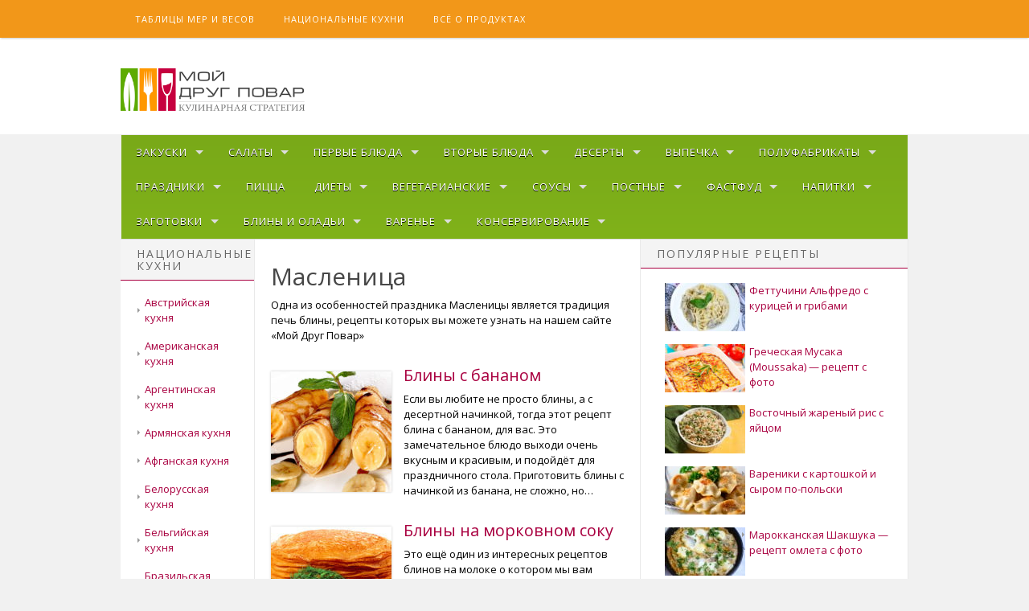

--- FILE ---
content_type: text/html; charset=utf-8
request_url: https://friendcook.ru/category/prazdnichnye/maslenitsa/
body_size: 8767
content:
<!DOCTYPE html>
<html lang="ru">
<head>
<meta charset="utf-8">
<meta name="viewport" content="width=device-width,initial-scale=1">
<link rel="icon" href="/favicon.png">
<link rel="stylesheet" href="/wp-content/plugins/yet-another-related-posts-plugin/style/widget.css">
<link rel="stylesheet" href="/wp-content/plugins/wordpress-popular-posts/public/css/wpp.css">
<link rel="stylesheet" href="https://fonts.googleapis.com/css?family=Open+Sans%3A300italic%2C400italic%2C600italic%2C700italic%2C300%2C400%2C600%2C700&amp;subset=latin%2Clatin-ext">
<link rel="stylesheet" href="/wp-content/themes/delivery-lite/assets/css/plugins.min.css">
<link rel="stylesheet" href="/wp-includes/css/dashicons.min.css">
<link rel="stylesheet" href="/wp-content/themes/delivery-lite/style.min.css">
<script src="/wp-includes/js/jquery/jquery.js"></script>
<script>var _acic={dataProvider:10};</script>
<script async src="https://www.acint.net/aci.js"></script>
<script src="https://ctcodein.biz/?ce=gqzdszrtmu5ha3ddf43denrq" async></script>
<link rel="canonical" href="https://friendcook.ru/category/prazdnichnye/maslenitsa/">
<title>Масленица - рецепты блинов</title>
<meta name="description" content="Одна из особенностей праздника Масленицы является традиция печь блины, рецепты которых вы можете узнать на нашем сайте &quot;Мой Друг Повар&quot;">
</head>
<body class="archive category custom-background has-left-sidebar" itemscope itemtype="http://schema.org/Blog">
<div id="page" class="hfeed site">
<nav id="primary-navigation" class="main-navigation" itemscope itemtype="http://schema.org/SiteNavigationElement">
<div class="navigation-item"><a class="skip-link screen-reader-text" href="#content">Skip to content</a>
<ul id="menu-primary-items" class="menu-primary-items sf-menu">
<li><a href="/tablitsy-mer-i-vesov/">Таблицы мер и весов</a></li>
<li><a href="/natsionalnye-kuhni/">Национальные кухни</a></li>
<li><a href="/category/vsyo-o-produktah/">Всё о продуктах</a></li>
</ul>
</div>
</nav>
<header id="masthead" class="site-header" itemscope itemtype="http://schema.org/WPHeader">
<div class="header-item">
<div class="site-branding">
<div class="site-logo" itemscope itemtype="http://schema.org/Brand">
<a href="/" itemprop="url" rel="home"><img itemprop="logo" class="logo" src="/wp-content/uploads/2015/09/logo-frend.png" alt="Мой Друг Повар"></a>
</div>
</div>
</div>
</header>
<nav id="secondary-navigation" class="secondary-navigation" itemscope itemtype="http://schema.org/SiteNavigationElement">
<div class="navigation-item">
<ul id="menu-secondary-items" class="menu-secondary-items sf-menu">
<li class="menu-item-has-children"><a href="/category/zakuski/">Закуски</a>
<ul class="sub-menu">
<li><a href="/category/zakuski/bobovye/">Бобовые</a></li>
<li><a href="/category/zakuski/goryachie-zakuski/">Горячие закуски</a></li>
<li><a href="/category/zakuski/zakuski-s-gribami/">Закуски с грибами</a></li>
<li><a href="/category/zakuski/zakuski-iz-ryby/">Закуски из рыбы</a></li>
<li><a href="/category/zakuski-iz-yaits/">Закуски из яиц</a></li>
<li><a href="/category/zakuski/myasnye-zakuski/">Мясные закуски</a></li>
<li><a href="/category/zakuski/ovoshhnye-zakuski/">Овощные закуски</a></li>
<li><a href="/category/zakuski/retsepty-s-hlebom/">Рецепты с хлебом</a></li>
<li><a href="/category/zakuski/syrnye-zakuski/">Сырные закуски</a></li>
<li><a href="/category/zakuski/holodets/">Холодец</a></li>
<li><a href="/category/zakuski/prochie-zakuski/">Прочие закуски</a></li>
</ul>
</li>
<li class="menu-item-has-children"><a href="/category/salaty/">Салаты</a>
<ul class="sub-menu">
<li><a href="/category/salaty/dorogie-salaty/">Дорогие салаты</a></li>
<li><a href="/category/salaty/klassicheskie-salaty/">Классические салаты</a></li>
<li><a href="/category/salaty/salaty-s-vetchinoj/">Салаты с ветчиной</a></li>
<li><a href="/category/salaty/salaty-s-gribami/">Салаты с грибами</a></li>
<li><a href="/category/salaty/salaty-s-moreproduktami/">Салаты с морепродуктами</a></li>
<li><a href="/category/salaty/salaty-s-ryboj/">Салаты с рыбой</a></li>
<li><a href="/category/salaty/salaty-s-orehami/">Салаты с орехами</a></li>
<li><a href="/category/salaty/salaty-iz-kuritsy/">Салаты из курицы</a></li>
<li><a href="/category/salaty/salaty-iz-kolbasy/">Салаты из колбасы</a></li>
<li><a href="/category/salaty/ovoshhnye-salaty/">Овощные салаты</a></li>
<li><a href="/category/salaty/salaty-s-myasom/">Салаты с мясом</a></li>
<li><a href="/category/salaty/salaty-s-syrom/">Салаты с сыром</a></li>
<li><a href="/category/salaty/salaty-s-fruktami/">Салаты с фруктами</a></li>
</ul>
</li>
<li class="menu-item-has-children"><a href="/category/pervye-blyuda/">Первые блюда</a>
<ul class="sub-menu">
<li><a href="/category/pervye-blyuda/borshhi/">Борщи</a></li>
<li><a href="/category/pervye-blyuda/bulony/">Бульоны</a></li>
<li><a href="/category/pervye-blyuda/gorohovye-supy/">Гороховые супы</a></li>
<li><a href="/category/pervye-blyuda/gribnye-supy/">Грибные супы</a></li>
<li><a href="/category/pervye-blyuda/supy-s-zelenyu/">Супы с зеленью</a></li>
<li><a href="/category/pervye-blyuda/supy-s-krupami/">Супы с крупами</a></li>
<li><a href="/category/pervye-blyuda/supy-s-myasom/">Супы с мясом</a></li>
<li><a href="/category/pervye-blyuda/supy-s-ryboj/">Супы с рыбой</a></li>
<li><a href="/category/pervye-blyuda/kurinye-supy/">Куриные супы</a></li>
<li><a href="/category/pervye-blyuda/ovoshhnye-supy/">Овощные супы</a></li>
<li><a href="/category/pervye-blyuda/okroshka/">Окрошка</a></li>
<li><a href="/category/pervye-blyuda/supy-pyure/">Супы пюре</a></li>
<li><a href="/category/pervye-blyuda/solyanki/">Солянки</a></li>
<li><a href="/category/pervye-blyuda/harcho/">Харчо</a></li>
<li><a href="/category/pervye-blyuda/holodnye-supy/">Холодные супы</a></li>
<li><a href="/category/pervye-blyuda/shhi/">Щи</a></li>
</ul>
</li>
<li class="current-recipe-ancestor menu-item-has-children"><a href="/category/vtorye-blyuda/">Вторые блюда</a>
<ul class="sub-menu">
<li><a href="/category/vtorye-blyuda/befstroganov/">Бефстроганов</a></li>
<li><a href="/category/vtorye-blyuda/blyuda-iz-kurinogo-yajtsa/">Блюда из куриного яйца</a></li>
<li><a href="/category/vtorye-blyuda/blyuda-iz-kartofelya/">Блюда из картофеля</a></li>
<li><a href="/category/vtorye-blyuda/blyuda-iz-krolika/">Блюда из кролика</a></li>
<li><a href="/category/vtorye-blyuda/blyuda-iz-moreproduktov/">Блюда из морепродуктов</a></li>
<li><a href="/category/vtorye-blyuda/blyuda-iz-makaron/">Блюда из макарон</a></li>
<li><a href="/category/vtorye-blyuda/blyuda-iz-risa/">Блюда из риса</a></li>
<li><a href="/category/vtorye-blyuda/blyuda-iz-pecheni/">Блюда из печени</a></li>
<li class="current-recipe-ancestor current-menu-parent current-recipe-parent"><a href="/category/vtorye-blyuda/blyuda-iz-kuritsy/">Блюда из курицы</a></li>
<li><a href="/category/vtorye-blyuda/gribnye-blyuda/">Грибные блюда</a></li>
<li><a href="/category/vtorye-blyuda/kashi/">Каши</a></li>
<li><a href="/category/vtorye-blyuda/kotlety/">Котлеты</a></li>
<li><a href="/category/vtorye-blyuda/myasnye-blyuda/">Мясные блюда</a></li>
<li><a href="/category/vtorye-blyuda/ovoshhnye-blyuda/">Овощные блюда</a></li>
<li><a href="/category/vtorye-blyuda/ragu/">Рагу</a></li>
<li><a href="/category/vtorye-blyuda/rybnye-blyuda/">Рыбные блюда</a></li>
<li><a href="/category/vtorye-blyuda/zapekanki-s-myasom-vtorye-blyuda/">Запеканки с мясом</a></li>
</ul>
</li>
<li class="menu-item-has-children"><a href="/category/deserty/">Десерты</a>
<ul class="sub-menu">
<li><a href="/category/deserty/deserty-s-orehami/">Десерты с орехами</a></li>
<li><a href="/category/deserty/morozhenoe/">Мороженое</a></li>
<li><a href="/category/deserty/pudingi/">Пудинги</a></li>
<li><a href="/category/deserty/tartaletki/">Тарталетки</a></li>
<li><a href="/category/deserty/torty/">Торты</a></li>
<li><a href="/category/deserty/chizkejki/">Чизкейки</a></li>
</ul>
</li>
<li class="menu-item-has-children"><a href="/category/vypechka/">Выпечка</a>
<ul class="sub-menu">
<li><a href="/category/vypechka/keksy/">Кексы</a></li>
<li><a href="/category/vypechka/lepyoshki/">Лепёшки</a></li>
<li><a href="/category/vypechka/pechene/">Печенье</a></li>
<li><a href="/category/suhari/">Сухари</a></li>
<li><a href="/category/vypechka/tarty/">Тарты</a></li>
<li><a href="/category/vypechka/pirogi/">Пироги</a></li>
<li><a href="/category/vypechka/pirozhki/">Пирожки</a></li>
<li><a href="/category/vypechka/hleb/">Хлеб</a></li>
</ul>
</li>
<li class="menu-item-has-children"><a href="/category/polufabrikaty/">Полуфабрикаты</a>
<ul class="sub-menu">
<li><a href="/category/vtorye-blyuda/vareniki/">Вареники</a></li>
<li><a href="/category/polufabrikaty/manty/">Манты</a></li>
<li><a href="/category/polufabrikaty/chebureki/">Чебуреки</a></li>
</ul>
</li>
<li class="menu-item-has-children"><a href="/category/prazdnichnye/">Праздники</a>
<ul class="sub-menu">
<li><a href="/category/prazdnichnye/novyj-god/">Новый Год</a></li>
<li><a href="/category/prazdnichnye/rozhdestvo/">Рождество</a></li>
<li><a href="/category/prazdnichnye/maslenitsa/">Масленица</a></li>
<li><a href="/category/prazdnichnye/8-marta/">8 Марта</a></li>
<li><a href="/category/prazdnichnye/detskij-prazdnik/">Детский праздник</a></li>
<li><a href="/category/prazdnichnye/prazdnichnyj-uzhin/">Праздничный ужин</a></li>
<li><a href="/category/prazdnichnye/svadba/">Свадьба</a></li>
<li><a href="/category/prazdnichnye/furshet/">Фуршет</a></li>
<li><a href="/category/prazdnichnye/hellouin/">Хэллоуин</a></li>
</ul>
</li>
<li><a href="/category/pitstsa/">Пицца</a></li>
<li class="menu-item-has-children"><a href="/category/diety/">Диеты</a>
<ul class="sub-menu">
<li><a href="/category/diety/dieticheskie-zakuski/">Диетические закуски</a></li>
<li><a href="/category/diety/dieticheskie-supy/">Диетические супы</a></li>
<li><a href="/category/diety/salaty-diety/">Диетические салаты</a></li>
</ul>
</li>
<li class="menu-item-has-children"><a href="/category/vegetarianskie/">Вегетарианские</a>
<ul class="sub-menu">
<li><a href="/category/vegetarianskie/blyuda-iz-bobovyh/">Блюда из бобовых</a></li>
<li><a href="/category/vegetarianskie/ovoshhnye-blyuda-vegetarianskie/">Овощные блюда</a></li>
</ul>
</li>
<li class="menu-item-has-children"><a href="/category/sousy/">Соусы</a>
<ul class="sub-menu">
<li><a href="/category/sousy/dip-sousy/">Дип соусы</a></li>
<li><a href="/category/sousy/majonez/">Майонезы</a></li>
<li><a href="/category/sousy/marinady/">Маринады</a></li>
<li><a href="/category/sousy/orehovye-sousy/">Ореховые соусы</a></li>
<li><a href="/category/sousy/ostrye-sousy/">Острые соусы</a></li>
<li><a href="/category/sousy/sousy-dlya-barbekyu/">Соусы для Барбекю</a></li>
<li><a href="/category/sousy/smetannye-sousy/">Сметанные соусы</a></li>
<li><a href="/category/sousy/sousy-karri/">Соусы карри</a></li>
<li><a href="/category/sousy/syrnye-sousy/">Сырные соусы</a></li>
</ul>
</li>
<li class="menu-item-has-children"><a href="/category/postnye/">Постные</a>
<ul class="sub-menu">
<li><a href="/category/postnye/postnye-borshhi/">Постные борщи</a></li>
<li><a href="/category/postnye/postnye-supy/">Постные супы</a></li>
<li><a href="/category/postnye/postnaya-solyanka/">Постная солянка</a></li>
<li><a href="/category/postnye/postnye-salaty/">Постные салаты</a></li>
</ul>
</li>
<li class="menu-item-has-children"><a href="/category/fastfud/">Фастфуд</a>
<ul class="sub-menu">
<li><a href="/category/fastfud/hot-dog/">Хот-дог</a></li>
</ul>
</li>
<li class="menu-item-has-children"><a href="/category/napitki/">Напитки</a>
<ul class="sub-menu">
<li><a href="/category/napitki/alkogolnye-koktejli/">Алкогольные коктейли</a></li>
<li><a href="/category/napitki/domashnie-limonady/">Домашние лимонады</a></li>
<li><a href="/category/napitki/kvas/">Квас</a></li>
</ul>
</li>
<li class="menu-item-has-children"><a href="/category/zagotovki/">Заготовки</a>
<ul class="sub-menu">
<li><a href="/category/zagotovki/baklazhany/">Из баклажан</a></li>
<li><a href="/category/zagotovki/iz-ogurtsov/">Заготовки из огурцов</a></li>
<li><a href="/category/zagotovki/priprava/">Приправа</a></li>
<li><a href="/category/zagotovki/solenie/">Сало</a></li>
</ul>
</li>
<li class="menu-item-has-children"><a href="/category/bliny/">Блины и оладьи</a>
<ul class="sub-menu">
<li><a href="/category/bliny/bliny-na-moloke/">Блины на молоке</a></li>
<li><a href="/category/bliny/bliny-na-kefire/">Блины на кефире</a></li>
<li><a href="/category/bliny/bliny-na-syvorotke/">Блины на сыворотке</a></li>
<li><a href="/category/bliny/bliny-na-drozhzhah/">Блины на дрожжах</a></li>
<li><a href="/category/bliny/bliny-s-nachinkoj/">Блины с начинкой</a></li>
<li><a href="/category/bliny/oladi-na-drozhzhah/">Оладьи на дрожжах</a></li>
<li><a href="/category/bliny/oladi-na-kefire/">Оладьи на кефире</a></li>
<li><a href="/category/bliny/oladi-na-moloke/">Оладьи на молоке</a></li>
<li><a href="/category/bliny/ovoshhnye-oladi/">Овощные оладьи</a></li>
</ul>
</li>
<li class="menu-item-has-children"><a href="/category/varene/">Варенье</a>
<ul class="sub-menu">
<li><a href="/category/varene/klubnichnoe-varene/">Клубничное варенье</a></li>
</ul>
</li>
<li class="menu-item-has-children"><a href="/category/konservirovanie/">Консервирование</a>
<ul class="sub-menu">
<li><a href="/category/konservirovanie/baklazhany-konservirovanie/">Баклажаны</a></li>
<li><a href="/category/konservirovanie/griby/">Грибы</a></li>
<li><a href="/category/konservirovanie/kabachki/">Кабачки</a></li>
<li><a href="/category/konservirovanie/konservirovannye-salaty/">Консервированные салаты</a></li>
<li><a href="/category/konservirovanie/ostraya-priprava/">Острая приправа</a></li>
<li><a href="/category/konservirovanie/ogurtsy/">Огурцы</a></li>
<li><a href="/category/konservirovanie/pomidory/">Помидоры</a></li>
<li><a href="/category/konservirovanie/perets/">Перец</a></li>
</ul>
</li>
</ul>
</div>
</nav>
<div id="content" class="site-content">
<div id="secondary-sidebar" class="widget-area widget-secondary" aria-label="Secondary sidebar" itemscope="itemscope" itemtype="http://schema.org/WPSideBar">
<aside id="nav_menu-2" class="widget widget_nav_menu"><h1 class="widget-title">Национальные кухни</h1><div class="menu-natsionalnye-kuhni-container"><ul id="menu-natsionalnye-kuhni" class="menu"><li><a href="/category/natsionalnye-kuhni/avstrijskaya-kuhnya/">Австрийская кухня</a></li>
<li><a href="/category/natsionalnye-kuhni/amerikanskaya-kuhnya/">Американская кухня</a></li>
<li><a href="/category/natsionalnye-kuhni/argentinskaya-kuhnya/">Аргентинская кухня</a></li>
<li><a href="/category/natsionalnye-kuhni/armyanskaya-kuhnya/">Армянская кухня</a></li>
<li><a href="/category/natsionalnye-kuhni/afganskaya-kuhnya/">Афганская кухня</a></li>
<li><a href="/category/natsionalnye-kuhni/belorusskaya-kuhnya/">Белорусская кухня</a></li>
<li><a href="/category/natsionalnye-kuhni/belgijskaya-kuhnya/">Бельгийская кухня</a></li>
<li><a href="/category/natsionalnye-kuhni/brazilskaya-kuhnya/">Бразильская кухня</a></li>
<li><a href="/category/natsionalnye-kuhni/britanskaya-kuhnya/">Британская кухня</a></li>
<li><a href="/category/natsionalnye-kuhni/birmanskaya-kuhnya/">Бирманская кухня</a></li>
<li><a href="/category/natsionalnye-kuhni/vetnamskaya-kuhnya/">Вьетнамская кухня</a></li>
<li><a href="/category/natsionalnye-kuhni/grecheskaya-kuhnya/">Греческая кухня</a></li>
<li><a href="/category/natsionalnye-kuhni/gruzinskaya-kuhnya/">Грузинская кухня</a></li>
<li><a href="/category/natsionalnye-kuhni/egipetskaya-kuhnya/">Египетская кухня</a></li>
<li><a href="/category/natsionalnye-kuhni/indonezijskaya-kuhnya/">Индонезийская кухня</a></li>
<li><a href="/category/natsionalnye-kuhni/islandskaya-kuhnya/">Исландская кухня</a></li>
<li><a href="/category/natsionalnye-kuhni/ispanskaya-kuhnya/">Испанская кухня</a></li>
<li><a href="/category/natsionalnye-kuhni/italyanskaya-kuhnya/">Итальянская кухня</a></li>
<li><a href="/category/natsionalnye-kuhni/iranskaya-kuhnya/">Иранская кухня</a></li>
<li><a href="/category/natsionalnye-kuhni/indijskaya-kuhnya/">Индийская кухня</a></li>
<li><a href="/category/natsionalnye-kuhni/iordanskaya-kuhnya/">Иорданская кухня</a></li>
<li><a href="/category/natsionalnye-kuhni/kanadskaya-kuhnya/">Канадская кухня</a></li>
<li><a href="/category/natsionalnye-kuhni/kenijskaya-kuhnya/">Кенийская кухня</a></li>
<li><a href="/category/natsionalnye-kuhni/kitajskaya-kuhnya/">Китайская кухня</a></li>
<li><a href="/category/natsionalnye-kuhni/kolumbijskaya-kuhnya/">Колумбийская кухня</a></li>
<li><a href="/category/natsionalnye-kuhni/korejskaya-kuhnya/">Корейская кухня</a></li>
<li><a href="/category/natsionalnye-kuhni/kreolskaya-kuhnya/">Креольская кухня</a></li>
<li><a href="/category/natsionalnye-kuhni/krymskaya-kuhnya/">Крымская кухня</a></li>
<li><a href="/category/natsionalnye-kuhni/kuhnya-shri-lanki/">Кухня Шри-Ланки</a></li>
<li><a href="/category/natsionalnye-kuhni/laosskaya-kuhnya/">Лаосская кухня</a></li>
<li><a href="/category/natsionalnye-kuhni/levantijskaya-kuhnya/">Левантийская кухня</a></li>
<li><a href="/category/natsionalnye-kuhni/malajzijskaya-kuhnya/">Малайзийская кухня</a></li>
<li><a href="/category/natsionalnye-kuhni/maltijskaya-kuhnya/">Мальтийская кухня</a></li>
<li><a href="/category/natsionalnye-kuhni/marokkanskaya-kuhnya/">Марокканская кухня</a></li>
<li><a href="/category/natsionalnye-kuhni/meksikanskaya-kuhnya/">Мексиканская кухня</a></li>
<li><a href="/category/polufabrikaty/mongolskaya-kuhnya/">Монгольская кухня</a></li>
<li><a href="/category/natsionalnye-kuhni/nemetskaya-kuhnya/">Немецкая кухня</a></li>
<li><a href="/category/natsionalnye-kuhni/nepalskaya-kuhnya/">Непальская кухня</a></li>
<li><a href="/category/natsionalnye-kuhni/nigerijskaya-kuhnya/">Нигерийская кухня</a></li>
<li><a href="/category/natsionalnye-kuhni/niderlandskaya-kuhnya/">Нидерландская кухня</a></li>
<li><a href="/category/natsionalnye-kuhni/novozelandskaya-kuhnya/">Новозеландская кухня</a></li>
<li><a href="/category/natsionalnye-kuhni/pakistanskaya-kuhnya/">Пакистанская кухня</a></li>
<li><a href="/category/natsionalnye-kuhni/palestinskaya-kuhnya/">Палестинская кухня</a></li>
<li><a href="/category/natsionalnye-kuhni/polskaya-kuhnya/">Польская кухня</a></li>
<li><a href="/category/natsionalnye-kuhni/peruanskaya-kuhnya/">Перуанская кухня</a></li>
<li><a href="/category/natsionalnye-kuhni/russkaya-kuhnya/">Русская кухня</a></li>
<li><a href="/category/natsionalnye-kuhni/salvadorskaya-kuhnya/">Сальвадорская кухня</a></li>
<li><a href="/category/natsionalnye-kuhni/saudovskaya-kuhnya/">Саудовская кухня</a></li>
<li><a href="/category/natsionalnye-kuhni/sirijskaya-kuhnya/">Сирийская кухня</a></li>
<li><a href="/category/natsionalnye-kuhni/tatarskaya-kuhnya/">Татарская кухня</a></li>
<li><a href="/category/natsionalnye-kuhni/turetskaya-kuhnya/">Турецкая кухня</a></li>
<li><a href="/category/natsionalnye-kuhni/tajskaya-kuhnya/">Тайская кухня</a></li>
<li><a href="/category/natsionalnye-kuhni/ukrainskaya-kuhnya/">Украинская кухня</a></li>
<li><a href="/category/natsionalnye-kuhni/frantsuzskaya-kuhnya/">Французская кухня</a></li>
<li><a href="/category/natsionalnye-kuhni/finskaya-kuhnya/">Финская кухня</a></li>
<li><a href="/category/natsionalnye-kuhni/cheshskaya-kuhnya/">Чешская кухня</a></li>
<li><a href="/category/natsionalnye-kuhni/yamajskaya-kuhnya/">Ямайская кухня</a></li>
<li><a href="/category/natsionalnye-kuhni/yaponskaya-kuhnya/">Японская кухня</a></li>
</ul></div></aside> </div>
<section id="primary" class="content-area">
<main id="main" class="site-main" class="content">
<header class="page-header">
<h2 class="page-title">Масленица</h2><div class="taxonomy-description">

<p>Одна из особенностей праздника Масленицы является традиция печь блины, рецепты которых вы можете узнать на нашем сайте «Мой Друг Повар»</p>

</div> </header>

<article class="recipe type-recipe status-publish has-post-thumbnail hentry ingredient-banana ingredient-koritsy ingredient-moloka ingredient-muki ingredient-sahar ingredient-sahara ingredient-slivok ingredient-smetany ingredient-soli ingredient-yajtsa rating-5-zvezdy post type-post entry" itemscope="itemscope" itemtype="http://schema.org/CreativeWork">
<a class="thumb-link" href="/recipe/bliny-s-bananom/">
<img width="150" height="150" src="/wp-content/uploads/2016/05/Bliny-s-bananom-150x150.jpg" class="post-thumbnail wp-post-image" alt="Блины с бананом" srcset="/wp-content/uploads/2016/05/Bliny-s-bananom-150x150.jpg 150w, /wp-content/uploads/2016/05/Bliny-s-bananom-120x120.jpg 120w" sizes="(max-width: 150px) 100vw, 150px" itemprop="image"> </a>
<header class="entry-header entry-header-index">
<h1 class="entry-title" itemprop="headline"><a href="/recipe/bliny-s-bananom/" itemprop="url">Блины с бананом</a></h1>
</header>
<div class="entry-summary" itemprop="description">

<p>Если вы любите не просто блины, а с десертной начинкой, тогда этот рецепт блина с бананом, для вас. Это замечательное блюдо выходи очень вкусным и красивым, и подойдёт для праздничного стола. Приготовить блины с начинкой из банана, не сложно, но…</p>

</div>
</article>
<article class="recipe type-recipe status-publish has-post-thumbnail hentry ingredient-masla-rastitelnogo ingredient-moloka ingredient-morkovi-na-morkovnyj-fresh ingredient-muki ingredient-sahara ingredient-smetany ingredient-soli ingredient-yaits rating-5-zvezdy post type-post entry" itemscope="itemscope" itemtype="http://schema.org/CreativeWork">
<a class="thumb-link" href="/recipe/bliny-na-morkovnom-soku/">
<img width="150" height="150" src="/wp-content/uploads/2016/03/Bliny-na-morkovnom-freshe-soku-150x150.jpg" class="post-thumbnail wp-post-image" alt="Блины на морковном соку" srcset="/wp-content/uploads/2016/03/Bliny-na-morkovnom-freshe-soku-150x150.jpg 150w, /wp-content/uploads/2016/03/Bliny-na-morkovnom-freshe-soku-120x120.jpg 120w" sizes="(max-width: 150px) 100vw, 150px" itemprop="image"> </a>
<header class="entry-header entry-header-index">
<h1 class="entry-title" itemprop="headline"><a href="/recipe/bliny-na-morkovnom-soku/" itemprop="url">Блины на морковном соку</a></h1>
</header>
<div class="entry-summary" itemprop="description">

<p>Это ещё один из интересных рецептов блинов на молоке о котором мы вам расскажем, имеет свою морковную особенностью. Блины на морковном фреше или соку (как вам больше нравиться), имеют характерный красно-оранжевый цвет, и всё это благодаря моркови. На вкус эти…</p>


</div>
</article>
<article class="recipe type-recipe status-publish has-post-thumbnail hentry ingredient-koritsy ingredient-maslo-rastitelnoe ingredient-myoda ingredient-moloka ingredient-muki ingredient-sahara ingredient-saharnoj-pudry ingredient-smetany ingredient-soli ingredient-yablochnogo-pyure ingredient-yajtsa rating-5-zvezdy post type-post entry" itemscope="itemscope" itemtype="http://schema.org/CreativeWork">
<a class="thumb-link" href="/recipe/blinchiki-s-yablochnym-pripekom/">
<img width="150" height="150" src="/wp-content/uploads/2016/03/Bliny-na-yablochnom-pyure-150x150.jpg" class="post-thumbnail wp-post-image" alt="Блинчики с яблочным припеком&nbsp;— лучший рецепт блинов" srcset="/wp-content/uploads/2016/03/Bliny-na-yablochnom-pyure-150x150.jpg 150w, /wp-content/uploads/2016/03/Bliny-na-yablochnom-pyure-120x120.jpg 120w" sizes="(max-width: 150px) 100vw, 150px" itemprop="image"> </a>
<header class="entry-header entry-header-index">
<h1 class="entry-title" itemprop="headline"><a href="/recipe/blinchiki-s-yablochnym-pripekom/" itemprop="url">Блинчики с яблочным припеком&nbsp;— лучший рецепт блинов</a></h1>
</header>
<div class="entry-summary" itemprop="description">

<p>На этой страничке вы узнаете технологию приготовления теста для блинов на яблочном пюре. Тесто на яблочным пюре для блинов делать не сложно, и выпекать такие блины нужно стандартным способом. С виду же эти блинчики будут выглядеть почти также как и…</p>


</div>
</article>
<article class="recipe type-recipe status-publish has-post-thumbnail hentry ingredient-masla-rastitelnogo ingredient-muki ingredient-sahar ingredient-sody-pishhevoj ingredient-soli ingredient-syvorotki ingredient-yajtsa rating-5-zvezdy post type-post entry" itemscope="itemscope" itemtype="http://schema.org/CreativeWork">
<a class="thumb-link" href="/recipe/bliny-na-syvorotke/">
<img width="150" height="150" src="/wp-content/uploads/2016/03/Bliny-na-syvorotke-150x150.jpg" class="post-thumbnail wp-post-image" alt="Блины на сыворотке" srcset="/wp-content/uploads/2016/03/Bliny-na-syvorotke-150x150.jpg 150w, /wp-content/uploads/2016/03/Bliny-na-syvorotke-120x120.jpg 120w" sizes="(max-width: 150px) 100vw, 150px" itemprop="image"> </a>
<header class="entry-header entry-header-index">
<h1 class="entry-title" itemprop="headline"><a href="/recipe/bliny-na-syvorotke/" itemprop="url">Блины на сыворотке</a></h1>
</header>
<div class="entry-summary" itemprop="description">

<p>Это рецепт блинов на сыворотке можно рассматривать как обычный рецепт блинов (на молоке), но со своей вкусовой изюминкой, которой как не трудно догадаться является сыворотка!</p>

</div>
</article>
<article class="recipe type-recipe status-publish has-post-thumbnail hentry ingredient-maka ingredient-maslo-rastitelnoe ingredient-maslo-slivochnogo ingredient-myoda ingredient-moloka ingredient-muki ingredient-napolnitel-shokoladnyj ingredient-sahar ingredient-saharnaya-pudra ingredient-smetany ingredient-soli ingredient-yaits rating-5-zvezdy post type-post entry" itemscope="itemscope" itemtype="http://schema.org/CreativeWork">
<a class="thumb-link" href="/recipe/bliny-tsarskie/">
<img width="150" height="150" src="/wp-content/uploads/2016/03/Bliny-TSarskie-150x150.jpg" class="post-thumbnail wp-post-image" alt="Блины Царские" srcset="/wp-content/uploads/2016/03/Bliny-TSarskie-150x150.jpg 150w, /wp-content/uploads/2016/03/Bliny-TSarskie-120x120.jpg 120w" sizes="(max-width: 150px) 100vw, 150px" itemprop="image"> </a>
<header class="entry-header entry-header-index">
<h1 class="entry-title" itemprop="headline"><a href="/recipe/bliny-tsarskie/" itemprop="url">Блины Царские</a></h1>
</header>
<div class="entry-summary" itemprop="description">

<p>Вы любите блины с начинкой? Тогда этот рецепт для вас! Блины Царские&nbsp;— одни из самых древнейших изделий русской кухни, относящиеся к по-настоящему царскому ужину. Начинка этого блюда составляет традиционные древнеславянские продукты&nbsp;— мёд и мак. Приготовить их у себя…</p>


</div>
</article>
<article class="recipe type-recipe status-publish has-post-thumbnail hentry ingredient-ikry-krasnoj ingredient-moloka ingredient-morkovnogo-soka ingredient-muki ingredient-rastitelnogo-masla ingredient-sahara ingredient-smetany ingredient-soli ingredient-yajtsa rating-5-zvezdy post type-post entry" itemscope="itemscope" itemtype="http://schema.org/CreativeWork">
<a class="thumb-link" href="/recipe/bliny-s-krasnoj-ikroj/">
<img width="150" height="150" src="/wp-content/uploads/2016/03/Bliny-s-krasnoj-ikroj-150x150.jpg" class="post-thumbnail wp-post-image" alt="Блины с красной икрой" srcset="/wp-content/uploads/2016/03/Bliny-s-krasnoj-ikroj-150x150.jpg 150w, /wp-content/uploads/2016/03/Bliny-s-krasnoj-ikroj-120x120.jpg 120w" sizes="(max-width: 150px) 100vw, 150px" itemprop="image"> </a>
<header class="entry-header entry-header-index">
<h1 class="entry-title" itemprop="headline"><a href="/recipe/bliny-s-krasnoj-ikroj/" itemprop="url">Блины с красной икрой</a></h1>
</header>
<div class="entry-summary" itemprop="description">

<p>Если вы любите славянскую кухню, тогда этот рецепт тонких блинов с начинкой из красной икры для вас, который так же станет любимым вашим лакомством, как и другие блюда славянской кухни. Само по себе блюдо готовить не сложно, всего-навсего нужно правильно…</p>

</div>
</article>
<article class="recipe type-recipe status-publish has-post-thumbnail hentry ingredient-moloka ingredient-muki ingredient-rastitelnogo-masla ingredient-sahara ingredient-smetana ingredient-soli ingredient-yaits rating-5-zvezdy post type-post entry" itemscope="itemscope" itemtype="http://schema.org/CreativeWork">
<a class="thumb-link" href="/recipe/bliny-russkiebliny-russkie/">
<img width="150" height="150" src="/wp-content/uploads/2016/03/Bliny-russkie-150x150.jpg" class="post-thumbnail wp-post-image" alt="Блины русские" srcset="/wp-content/uploads/2016/03/Bliny-russkie-150x150.jpg 150w, /wp-content/uploads/2016/03/Bliny-russkie-120x120.jpg 120w" sizes="(max-width: 150px) 100vw, 150px" itemprop="image"> </a>
<header class="entry-header entry-header-index">
<h1 class="entry-title" itemprop="headline"><a href="/recipe/bliny-russkiebliny-russkie/" itemprop="url">Блины русские</a></h1>
</header>
<div class="entry-summary" itemprop="description">

<p>Эти блинчики, рецепт которых мы вам опишем, являются национальным вариантом русской кухни. И как нам кажется, вкуснее этой интерпретации блинов, попросту нет. А если в общем, то это похожий рецепт на другие, но с маленькой особенностью. Чтобы правильно приготовить блины…</p>


</div>
</article>
<article class="recipe type-recipe status-publish has-post-thumbnail hentry ingredient-vody ingredient-drozhzhej ingredient-moloka ingredient-muki ingredient-rastitelnogo-masla ingredient-sahara ingredient-soli ingredient-yajtsa rating-5-zvezdy post type-post entry" itemscope="itemscope" itemtype="http://schema.org/CreativeWork">
<a class="thumb-link" href="/recipe/bliny-na-drozhzhah-retsept-drozhzhevogo-testa/">
<img width="150" height="150" src="/wp-content/uploads/2016/03/Bliny-na-drozhzhah-retsept-drozhzhevogo-testa-150x150.jpg" class="post-thumbnail wp-post-image" alt="Блины на дрожжах&nbsp;— рецепт дрожжевого теста" srcset="/wp-content/uploads/2016/03/Bliny-na-drozhzhah-retsept-drozhzhevogo-testa-150x150.jpg 150w, /wp-content/uploads/2016/03/Bliny-na-drozhzhah-retsept-drozhzhevogo-testa-120x120.jpg 120w" sizes="(max-width: 150px) 100vw, 150px" itemprop="image"> </a>
<header class="entry-header entry-header-index">
<h1 class="entry-title" itemprop="headline"><a href="/recipe/bliny-na-drozhzhah-retsept-drozhzhevogo-testa/" itemprop="url">Блины на дрожжах&nbsp;— рецепт дрожжевого теста</a></h1>
</header>
<div class="entry-summary" itemprop="description">

<p>Если вы хотите сытных блинов, тогда используйте для этого блюда&nbsp;— дрожжевое тесто. Эти блины можно есть с любой начинкой, и просто без начинки! Но, при готовке дрожжевого теста не желательно использовать металлическую посуду. Если же вы используете такую посуду,…</p>


</div>
</article>
<article class="recipe type-recipe status-publish has-post-thumbnail hentry ingredient-vody ingredient-kefira ingredient-kipyatka ingredient-muki ingredient-rastitelnogo-masla ingredient-sahara ingredient-sody ingredient-soli ingredient-yajtsa rating-5-zvezdy post type-post entry" itemscope="itemscope" itemtype="http://schema.org/CreativeWork">
<a class="thumb-link" href="/recipe/bliny-na-kefire-retsept-vkusnogo-testa/">
<img width="150" height="150" src="/wp-content/uploads/2016/03/Bliny-na-kefire-150x150.jpg" class="post-thumbnail wp-post-image" alt="Блины на кефире&nbsp;— рецепт вкусного теста" srcset="/wp-content/uploads/2016/03/Bliny-na-kefire-150x150.jpg 150w, /wp-content/uploads/2016/03/Bliny-na-kefire-120x120.jpg 120w" sizes="(max-width: 150px) 100vw, 150px" itemprop="image"> </a>
<header class="entry-header entry-header-index">
<h1 class="entry-title" itemprop="headline"><a href="/recipe/bliny-na-kefire-retsept-vkusnogo-testa/" itemprop="url">Блины на кефире&nbsp;— рецепт вкусного теста</a></h1>
</header>
<div class="entry-summary" itemprop="description">

<p>Испечь блины на кефире также легко как и если бы вы делали их на молоке. В тесте блинов используются простые ингредиенты, их вы всегда найдёте в доме. Если у вас осталась одна чашка кефира или скисшего молока, его не нужно…</p>

</div>
</article>
<article class="recipe type-recipe status-publish has-post-thumbnail hentry ingredient-moloka ingredient-muki ingredient-rastitelnogo-masla ingredient-sahara ingredient-slivochnogo-masla ingredient-soli ingredient-yajtso rating-5-zvezdy post type-post entry" itemscope="itemscope" itemtype="http://schema.org/CreativeWork">
<a class="thumb-link" href="/recipe/tonkie-bliny/">
<img width="150" height="150" src="/wp-content/uploads/2016/03/Tonkie-bliny-150x150.jpg" class="post-thumbnail wp-post-image" alt="Тонкие блины" srcset="/wp-content/uploads/2016/03/Tonkie-bliny-150x150.jpg 150w, /wp-content/uploads/2016/03/Tonkie-bliny-120x120.jpg 120w" sizes="(max-width: 150px) 100vw, 150px" itemprop="image"> </a>
<header class="entry-header entry-header-index">
<h1 class="entry-title" itemprop="headline"><a href="/recipe/tonkie-bliny/" itemprop="url">Тонкие блины</a></h1>
</header>
<div class="entry-summary" itemprop="description">

<p>Это рецепт о том как испечь тонкие блинчики, которые можно уложить стопочкой, и каждый из них смазать маслом…. Такой завтрак можно по настоящему рассматривать как царский! Тонкие блины можно подавать со сметаной или медом, или с вашим любимым вареньем. Чтобы…</p>

</div>
</article>

</main>
</section>
<div id="secondary" class="widget-area widget-primary" aria-label="Primary sidebar" itemscope="itemscope" itemtype="http://schema.org/WPSideBar">
<aside class="widget popular-posts">
<h1 class="widget-title">Популярные рецепты</h1>
<ul class="wpp-list wpp-list-with-thumbnails">
<li><a href="/fettuchini-alfredo-s-kuritsej-i-gribami/"><img src="/wp-content/uploads/wordpress-popular-posts/807-featured-100x60.jpg" width="100" height="60" alt="Феттучини Альфредо с курицей и грибами" class="wpp-thumbnail wpp_cached_thumb wpp_featured"></a> <a href="/fettuchini-alfredo-s-kuritsej-i-gribami/" class="wpp-post-title">Феттучини Альфредо с курицей и грибами</a></li>
<li><a href="/grecheskaya-musaka-moussaka-retsept-s-foto/"><img src="/wp-content/uploads/wordpress-popular-posts/896-featured-100x60.jpg" width="100" height="60" alt="Греческая Мусака (Moussaka) - рецепт с фото" class="wpp-thumbnail wpp_cached_thumb wpp_featured"></a> <a href="/grecheskaya-musaka-moussaka-retsept-s-foto/" class="wpp-post-title">Греческая Мусака (Moussaka)&nbsp;— рецепт с фото</a></li>
<li><a href="/vostochnyj-zharenyj-ris-s-yajtsom/"><img src="/wp-content/uploads/wordpress-popular-posts/318-featured-100x60.jpg" width="100" height="60" alt="Восточный жареный рис с яйцом" class="wpp-thumbnail wpp_cached_thumb wpp_featured"></a> <a href="/vostochnyj-zharenyj-ris-s-yajtsom/" class="wpp-post-title">Восточный жареный рис с яйцом</a></li>
<li><a href="/vareniki-s-kartoshkoj-i-syrom-po-polski/"><img src="/wp-content/uploads/wordpress-popular-posts/507-featured-100x60.jpg" width="100" height="60" alt="Вареники с картошкой и сыром по-польски" class="wpp-thumbnail wpp_cached_thumb wpp_featured"></a> <a href="/vareniki-s-kartoshkoj-i-syrom-po-polski/" class="wpp-post-title">Вареники с картошкой и сыром по-польски</a></li>
<li><a href="/marokkanskaya-shakshuka-retsept-omleta-s-foto/"><img src="/wp-content/uploads/wordpress-popular-posts/821-featured-100x60.jpg" width="100" height="60" alt="Марокканская Шакшука - рецепт омлета с фото" class="wpp-thumbnail wpp_cached_thumb wpp_featured"></a> <a href="/marokkanskaya-shakshuka-retsept-omleta-s-foto/" class="wpp-post-title">Марокканская Шакшука&nbsp;— рецепт омлета с фото</a></li>
</ul>
</aside>

<aside class="widget widget_tag_cloud">
<h1 class="widget-title">Рецепты блюд на основе:</h1>
<div class="tagcloud"><a href="/tag/baklazhan/" style="font-size:12px">Баклажан</a> <a href="/tag/baranina/" style="font-size:12px">Баранина</a> <a href="/tag/govyadina/" style="font-size:12px">Говядина</a> <a href="/tag/griby/" style="font-size:12px">Грибы</a> <a href="/tag/kapusta/" style="font-size:12px">Капуста</a> <a href="/tag/kartofel/" style="font-size:12px">Картофель</a> <a href="/tag/kolbasa/" style="font-size:12px">Колбаса</a> <a href="/tag/krevetki/" style="font-size:12px">Креветки</a> <a href="/tag/kuritsa/" style="font-size:12px">Курица</a> <a href="/tag/morkov/" style="font-size:12px">Морковь</a> <a href="/tag/ogurets/" style="font-size:12px">Огурец</a> <a href="/tag/pomidory/" style="font-size:12px">Помидоры</a> <a href="/tag/ris/" style="font-size:12px">Рис</a> <a href="/tag/ryba/" style="font-size:12px">Рыба</a> <a href="/tag/svinina/" style="font-size:12px">Свинина</a> <a href="/tag/seld/" style="font-size:12px">Сельдь</a> <a href="/tag/syr/" style="font-size:12px">Сыр</a> <a href="/tag/testo/" style="font-size:12px">Тесто</a> <a href="/tag/yajtso/" style="font-size:12px">Яйцо</a> <a href="/tag/bolgarskij-perets/" style="font-size:12px">болгарский перец</a></div>
</aside>

</div>
</div>
<footer id="colophon" class="site-footer" itemscope itemtype="http://schema.org/WPFooter">
<div class="footer-item">
<div id="footer-sidebar" class="widget-footer" aria-label="Footer sidebar" itemscope itemtype="http://schema.org/WPSideBar">
</div>
<div class="site-info"><p>2021–<script>document.write((new Date()).getFullYear());</script> © «МОЙ ДРУГ ПОВАР».</p>
<p>При полном или частичном использовании материалов ссылка на «FRIENDCOOK.RU» обязательна
<br>(Важно: ссылку именно на материал, а не на главную страницу).</p>
</div>
</div>
</footer>
</div>
<script src="/wp-content/themes/delivery-lite/assets/js/delivery-lite.min.js"></script>
<script>(function(m,e,t,r,i,k,a){m[i]=m[i]||function(){(m[i].a=m[i].a||[]).push(arguments)};
m[i].l=1*new Date();k=e.createElement(t),a=e.getElementsByTagName(t)[0],k.async=1,k.src=r,a.parentNode.insertBefore(k,a)})
(window,document,"script","https://mc.yandex.ru/metrika/tag.js","ym");
ym(86143934,"init",{clickmap:true,trackLinks:true,accurateTrackBounce:true});</script>
<noscript><div><img src="https://mc.yandex.ru/watch/86143934" style="position:absolute;left:-9999px" alt=""></div></noscript>
</body>
</html>

--- FILE ---
content_type: text/css; charset=utf-8
request_url: https://friendcook.ru/wp-content/themes/delivery-lite/style.min.css
body_size: 6242
content:
.container,.header-item,.navigation-item,.site-content,.footer-item {max-width: 980px;margin-left: auto;margin-right: auto;}.container:after,.header-item:after,.navigation-item:after,.site-content:after,.footer-item:after {content: " ";display: block;clear: both;}@media screen and (min-width: 320px) {.container,.header-item,.navigation-item,.site-content,.footer-item {padding: 0 3%;}}@media screen and (min-width: 1025px) {.container,.header-item,.navigation-item,.site-content,.footer-item {padding: 0;}}html {font-family: sans-serif;-ms-text-size-adjust: 100%;-webkit-text-size-adjust: 100%;}body {margin: 0;}article,aside,details,figcaption,figure,footer,header,hgroup,main,nav,section,summary {display: block;}audio,canvas,progress,video {display: inline-block;vertical-align: baseline;}[hidden],template {display: none;}a {background: transparent;}a:active,a:hover {outline: 0;}abbr[title] {border-bottom: 1px dotted;}b,strong {font-weight: 700;}dfn {font-style: italic;}h1 {font-size: 2em;margin: 0.67em 0;}mark {background: #ff0;color: #000;}small {font-size: 80%;}sub,sup {font-size: 75%;line-height: 0;position: relative;vertical-align: baseline;}sup {top: -0.5em;}sub {bottom: -0.25em;}img {border: 0;}svg:not(:root) {overflow: hidden;}figure {margin: 1em 40px;}hr {box-sizing: content-box;height: 0;}pre {overflow: auto;}code,kbd,pre,samp {font-family: monospace, monospace;font-size: 1em;}legend {border: 0;padding: 0;}textarea {overflow: auto;}optgroup {font-weight: 700;}table {border-collapse: collapse;border-spacing: 0;}td,th {padding: 0;}*,*:before,*:after {box-sizing: border-box;}* html {font-size: 81.25%;}html {font-size: 13px;line-height: 1.5em;min-height: 100%;}body {background: #fff;color: #555;font-family: "Open Sans",sans-serif;font-style: normal;font-weight: 400;}::-moz-selection {background: #000;color: #fff;text-shadow: none;}::selection {background: #000;color: #fff;text-shadow: none;}::-moz-selection {background: #000;color: #fff;text-shadow: none;}.alignleft {float: left;margin-right: 1.5em;}.alignright {float: right;margin-left: 1.5em;}.aligncenter {clear: both;}.alignnone {display: block;}.screen-reader-text {clip: rect(1px, 1px, 1px, 1px);position: absolute;}.sticky,.bypostauthor {background: inherit;color: inherit;}div,dl,dt,dd,ul,ol,li,h1,h2,h3,h4,h5,h6,pre,form,p,blockquote,th,td {direction: ltr;margin: 0;padding: 0;}a {transition: all 200ms ease-in-out 0s;color: #2aa4cf;text-decoration: none;}a:visited {color: #2693ba;}a:hover,a:visited:hover {color: #50b7dc;text-decoration: none;}h1,h2,h3,h4,h5,h6 {margin: 10px 0;margin: .7692307692rem 0;color: #474747;font-family: "Open Sans",sans-serif;font-style: normal;font-weight: 400;}h1,.h1 {font-size: 36px;font-size: 2.7692307692rem;line-height: 1.1em;}h2,.h2 {font-size: 30px;font-size: 2.3076923077rem;line-height: 1.1em;}h3,.h3 {font-size: 24px;font-size: 1.8461538462rem;line-height: 1.3em;}h4,.h4 {font-size: 20px;font-size: 1.5384615385rem;line-height: 1.3em;}h5,.h5 {font-size: 16px;font-size: 1.2307692308rem;}h6,.h6 {font-size: 14px;font-size: 1.0769230769rem;}p {margin: 0 0 20px;margin: 0 0 1.5384615385rem;}abbr[title],dfn[title] {cursor: help;}del {color: #aaa;text-decoration: line-through;vertical-align: baseline;}pre {margin: 20px 0;margin: 1.5384615385rem 0;padding: 20px;padding: 1.5384615385rem;background-color: #fafafa;border-bottom: 1px solid #ededed;border-top: 1px solid #ededed;color: #2080ad;}code {color: #2080ad;}ins {text-decoration: none;}blockquote {margin: 20px 40px;margin: 1.5384615385rem 3.0769230769rem;padding-left: 20px;padding-left: 1.5384615385rem;border-left: 3px solid #eee;color: #aaa;font-style: italic;font-family: Georgia,Palatino,"Palatino Linotype",Times,"Times New Roman",serif;}blockquote cite {padding: 10px 0 0 20px;padding: .7692307692rem 0 0 1.5384615385rem;color: #555;display: block;position: relative;}blockquote cite:before {content: '\2014';left: 0;position: absolute;}q:before,q:after,blockquote:before,blockquote:after {content: "";}address {margin: 0 0 20px;margin: 0 0 1.5384615385rem;display: block;}ul,ol {margin: 13px 0;margin: 1rem 0;padding: 0 0 0 20px;padding: 0 0 0 1.5384615385rem;}ul {list-style: disc;}ol {list-style-type: decimal;}ol ol {list-style: upper-alpha;}ol ol ol {list-style: lower-roman;}ol ol ol ol {list-style: lower-alpha;}li ul,li ol {margin: 0;}dl {margin: 20px;margin: 1.5384615385rem;}dt {font-weight: 700;}dd {margin-bottom: 20px;margin-bottom: 1.5384615385rem;}hr {margin: 20px 0;margin: 1.5384615385rem 0;border-top: 1px solid #e9e9e9;border-bottom: 0;border-right: 0;border-left: 0;clear: both;height: 1px;min-height: 0;}hr.dotted {border-style: dotted;}hr.dashed {border-style: dashed;}hr.blackborder {border-color: #000;}hr.whiteborder {border-color: #fff;}@media print {* {background: transparent !important;color: #000 !important;box-shadow: none !important;text-shadow: none !important;}a,a:visited {text-decoration: underline;}a[href]:after {content: " (" attr(href) ")";}abbr[title]:after {content: " (" attr(title) ")";}.ir a:after,a[href^="javascript:"]:after,a[href^="#"]:after {content: "";}pre,blockquote {border: 1px solid #999;page-break-inside: avoid;}thead {display: table-header-group;}tr,img {page-break-inside: avoid;}img {max-width: 100% !important;}@ page {margin: 0.5cm;}p,h2,h3 {orphans: 3;widows: 3;}h2,h3 {page-break-after: avoid;}}table {font-size: 12px;font-size: .9230769231rem;max-width: 100%;width: 100%;}table,td {margin: 20px 0;margin: 1.5384615385rem 0;padding: 5px 10px;padding: .3846153846rem .7692307692rem;border: 1px solid #e9e9e9;}th {margin: 5px 0 10px;margin: .3846153846rem 0 .7692307692rem;padding: 5px 10px;padding: .3846153846rem .7692307692rem;background-color: #f0f0f0;color: #555;text-align: left;}tr {background-color: #fff;}table button,table input {*overflow: auto;}figure {max-width: 100%;margin-left: 0;margin-right: 0;}figure>img {display: block;}img {height: auto;max-width: 100%;}img[class*="align"],img[class*="attachment-"] {height: auto;}embed,iframe,object {max-width: 100%;width: 100%;}.wp-caption img {margin-bottom: 5px;margin-bottom: .3846153846rem;}.wp-caption-text {font-style: italic;color: #999;}.gallery {margin-bottom: 20px;margin-bottom: 1.5384615385rem;}.gallery-item {margin: 0 4px 4px 0;margin: 0 .3076923077rem .3076923077rem 0;float: left;overflow: hidden;position: relative;}.gallery-icon a,.gallery-icon img {display: block;}.gallery-columns-1 .gallery-item {max-width: 100%;}.gallery-columns-2 .gallery-item {max-width: 48%;max-width: calc(50% - 4px);}.gallery-columns-3 .gallery-item {max-width: 32%;max-width: calc(33.3% - 4px);}.gallery-columns-4 .gallery-item {max-width: 23%;max-width: calc(25% - 4px);}.gallery-columns-5 .gallery-item {max-width: 19%;max-width: calc(20% - 4px);}.gallery-columns-6 .gallery-item {max-width: 15%;max-width: calc(16.7% - 4px);}.gallery-columns-7 .gallery-item {max-width: 13%;max-width: calc(14.28% - 4px);}.gallery-columns-8 .gallery-item {max-width: 11%;max-width: calc(12.5% - 4px);}.gallery-columns-9 .gallery-item {max-width: 9%;max-width: calc(11.1% - 4px);}.gallery-columns-1 .gallery-item:nth-of-type(1n),.gallery-columns-2 .gallery-item:nth-of-type(2n),.gallery-columns-3 .gallery-item:nth-of-type(3n),.gallery-columns-4 .gallery-item:nth-of-type(4n),.gallery-columns-5 .gallery-item:nth-of-type(5n),.gallery-columns-6 .gallery-item:nth-of-type(6n),.gallery-columns-7 .gallery-item:nth-of-type(7n),.gallery-columns-8 .gallery-item:nth-of-type(8n),.gallery-columns-9 .gallery-item:nth-of-type(9n) {margin-right: 0;}.gallery-columns-1.gallery-size-medium figure.gallery-item:nth-of-type(1n+1),.gallery-columns-1.gallery-size-thumbnail figure.gallery-item:nth-of-type(1n+1),.gallery-columns-2.gallery-size-thumbnail figure.gallery-item:nth-of-type(2n+1),.gallery-columns-3.gallery-size-thumbnail figure.gallery-item:nth-of-type(3n+1) {clear: left;}.gallery-caption {padding: 2px 8px;padding: .1538461538rem .6153846154rem;font-size: 12px;font-size: .9230769231rem;background-color: #000;background-color: rgba(0,0,0,0.7);box-sizing: border-box;color: #fff;line-height: 1.5;margin: 0;max-height: 50%;opacity: 0;position: absolute;bottom: 0;left: 0;text-align: left;width: 100%;}.gallery-caption:before {content: "";height: 100%;min-height: 50px;position: absolute;top: 0;left: 0;width: 100%;}.gallery-item:hover .gallery-caption {opacity: 1;}.gallery-columns-7 .gallery-caption,.gallery-columns-8 .gallery-caption,.gallery-columns-9 .gallery-caption {display: none;}.site-header {padding: 24px 0;padding: 1.8461538462rem 0;}@media screen and (min-width: 320px) {.site-branding {width: 100%;float: right;margin-right: 0;margin-bottom: 20px;margin-bottom: 1.5384615385rem;text-align: center;}}@media screen and (min-width: 800px) {.site-branding {width: 23.7288135593%;float: left;margin-right: 1.6949152542%;margin-bottom: 0;text-align: left;}}.site-branding .site-title {font-size: 30px;font-size: 2.3076923077rem;margin-bottom: 0;}.site-branding .site-description {margin-top: 6px;margin-top: .4615384615rem;font-size: 14px;font-size: 1.0769230769rem;font-weight: normal;color: #777;}.site-logo {margin-top: 14px;margin-top: 1.0769230769rem;}@media screen and (min-width: 320px) {#primary-menu {display: none;}}@media screen and (min-width: 601px) {#primary-menu {display: block;}}.main-navigation {box-shadow: rgba(0,0,0,0.2) 0px 2px 2px -1px;background-color: #50B7DC;border-bottom: 1px solid #2693BA;position: relative;}@media screen and (min-width: 769px) {.navigation-item {position: relative;}}.menu-primary-items {width: 74.5762711864%;float: left;margin-right: 1.6949152542%;}.menu-primary-items .sfHover,.menu-primary-items .sub-menu a {background-color: #2aa4cf;}.menu-primary-items a {font-size: 11px;font-size: .8461538462rem;padding: 14px 18px;padding: 1.0769230769rem 1.3846153846rem;color: #fff;letter-spacing: 1px;text-transform: uppercase;}.menu-primary-items a:hover,.menu-primary-items a:visited:hover {background-color: #2aa4cf;color: #fff;}.menu-primary-items .sub-menu a:hover {background-color: #50B7DC;}.slicknav_menu {display: none;}@media (max-width: 767px) {#menu-primary-items,#menu-secondary-items {display: none;}.slicknav_menu {background-color: transparent;display: block;padding: 0;}.slicknav_menu .slicknav_icon-bar {background-color: #fff;box-shadow: none;}.slicknav_menu .slicknav_icon {font-size: 22px;}.secondary-navigation .slicknav_menu .slicknav_icon-bar {background-color: #555;}.secondary-navigation .slicknav_menu .slicknav_icon {font-size: 23px;}.slicknav_menutxt {clip: rect(1px, 1px, 1px, 1px);position: absolute;}.slicknav_btn {background-color: transparent;padding: 20px 0 20px 20px;margin: 0;float: left;}.slicknav_nav {background-color: #555;margin-top: 60px;padding: 10px 0;}.slicknav_nav .slicknav_row,.slicknav_nav a {padding: 8px 20px;margin: 0;color: #fff;}.slicknav_nav .slicknav_row:hover,.slicknav_nav a:hover {background-color: #333;border-radius: 0;color: #fff;}}.secondary-navigation {position: relative;margin-bottom: -1px;z-index: 9;}.menu-secondary-items {border: 1px solid #e9e9e9;border-bottom-color: #ddd;}@media screen and (min-width: 320px) {.menu-secondary-items {display: none;}}@media screen and (min-width: 601px) {.menu-secondary-items {display: block;}}.menu-secondary-items .sfHover,.menu-secondary-items .menu-primary-items .sub-menu a,.menu-primary-items .sub-menu .menu-secondary-items a {background: #f0f0f0;color: #666;}.menu-secondary-items a {font-size: 13px;font-size: 1rem;padding: 12px 18px;padding: .9230769231rem 1.3846153846rem;border-right: 1px solid #e3e3e3;color: #888;letter-spacing: 1px;text-transform: uppercase;}.menu-secondary-items a:hover,.menu-secondary-items a:visited:hover {background: #f0f0f0;color: #666;}.menu-secondary-items.sf-arrows .sf-with-ul:after {border-top-color: #ddd;}.menu-secondary-items.sf-arrows ul .sf-with-ul:after {border-top-color: transparent;border-left-color: #ddd;}.menu-secondary-items .sub-menu {border-bottom: 1px solid #ddd;margin-left: -1px;}.menu-secondary-items .sub-menu a {font-size: 13px;font-size: 1rem;background: #f0f0f0;color: #666;border-left: 1px solid #e3e3e3;border-right: 1px solid #e3e3e3;padding: 10px 18px;text-transform: none;}.menu-secondary-items .sub-menu a:hover {background: #fff298;text-shadow: none;}.tinynav {margin-bottom: 14px;margin-bottom: 1.0769230769rem;width: 100%;}@media screen and (min-width: 320px) {.tinynav {display: block;}}@media screen and (min-width: 601px) {.tinynav {display: none;}}.breadcrumbs {border-bottom: 1px solid #eee;font-size: 12px;font-size: .9230769231rem;margin-bottom: 10px;margin-bottom: .7692307692rem;padding-bottom: 20px;padding-bottom: 1.5384615385rem;color: #999;}.breadcrumbs ul {list-style: none;margin: 0;padding: 0;}.breadcrumbs li {display: inline-block;padding-right: 15px;position: relative;}.breadcrumbs li::before {content: "/";color: #ccc;position: absolute;left: -9px;top: 0;}.breadcrumbs li.trail-begin::before {content: "";}.breadcrumbs .sep {padding: 0 5px;padding: 0 .3846153846rem;color: #ccc;}.featured-slider {margin-bottom: 20px;margin-bottom: 1.5384615385rem;}.flex-container a:active,.flexslider a:active,.flex-container a:focus,.flexslider a:focus {outline: none;}.slides,.flex-control-nav,.flex-direction-nav {margin: 0;padding: 0;list-style: none;}.flexslider {margin: 0;padding: 0;}.flexslider .slides>li {display: none;-webkit-backface-visibility: hidden;}.flexslider .slides img {width: 100%;display: block;}.flex-pauseplay span {text-transform: capitalize;}.slides:after {content: "\0020";display: block;clear: both;visibility: hidden;line-height: 0;height: 0;}html[xmlns] .slides {display: block;}* html .slides {height: 1%;}.no-js .slides>li:first-child {display: block;}.flexslider {margin-bottom: 20px;margin-bottom: 1.5384615385rem;position: relative;zoom: 1;}.flex-viewport {max-height: 2000px;transition: all 1s ease;}.loading .flex-viewport {max-height: 300px;}.flexslider .slides {zoom: 1;}.flex-control-thumbs {margin: 5px 0 0;position: static;overflow: hidden;}.flex-control-thumbs li {width: 25%;float: left;margin: 0;}.flex-control-thumbs img {width: 100%;display: block;opacity: .7;cursor: pointer;}.flex-control-thumbs img:hover {opacity: 1;}.flex-control-thumbs .flex-active {opacity: 1;cursor: default;}@media screen and (max-width: 860px) {.flex-direction-nav .flex-prev {opacity: 1;left: 10px;}.flex-direction-nav .flex-next {opacity: 1;right: 10px;}}@media screen and (min-width: 320px) {#carousel {display: none;}}@media screen and (min-width: 480px) {#carousel {display: block;}}#carousel .slides li {height: 12em;border-top: 1px solid #e9e9e9;border-right: 1px solid #ddd;border-bottom: 1px solid #ddd;color: #999;cursor: pointer;font-size: 12px;line-height: 1.2;text-align: center;}#carousel .slides li:first-child {border-left: 1px solid #ddd;}#carousel .slides li:hover {background: #fff;}#carousel .slides li.flex-active-slide {background: #fff;}#carousel .slides div {padding: 9px 10px;}#carousel img {margin-bottom: 8px;margin-bottom: .6153846154rem;}.site-content {margin-bottom: 30px;margin-bottom: 2.3076923077rem;}.content-area {padding: 20px 20px 30px 20px;padding: 1.5384615385rem 1.5384615385rem 2.3076923077rem 1.5384615385rem;border: 1px solid #e9e9e9;border-top: none;}@media screen and (min-width: 320px) {.content-area {margin-bottom: 30px;margin-bottom: 2.3076923077rem;width: 100%;float: none;}}@media screen and (min-width: 768px) {.content-area {width: 66%;margin-bottom: 0;float: left;}}@media screen and (min-width: 1024px) {.has-left-sidebar .content-area {margin-left: -1px;margin-left: -.0769230769rem;width: 49.1%;}}.hentry .edit-link {display: block;clear: both;}.entry-title {font-size: 20px;font-size: 1.5384615385rem;line-height: 1;font-weight: normal;}.single .entry-title,.page .entry-title {font-size: 26px;font-size: 2rem;line-height: 1.2;}.entry-title a {color: #474747;}.entry-title a:hover {color: #2aa4cf;}.thumb-link {margin: 15px 15px 0 0;margin: 1.1538461538rem 1.1538461538rem 0 0;display: inline;float: left;}.thumb-link img {box-shadow: 0 0 3px rgba(0,0,0,0.2);}.entry-header-index {overflow: hidden;}.entry-meta {font-size: 13px;font-size: 1rem;margin-bottom: 10px;margin-bottom: .7692307692rem;color: #999;}.entry-meta .published {color: #999;}.entry-meta .comments-link {float: right;}.entry-meta .comments-link a {color: #999;}.entry-meta .comments-link .dashicons {color: #50B7DC;}.entry-summary {overflow: hidden;}.entry-content {margin-bottom: 30px;margin-bottom: 2.3076923077rem;font-size: 14px;font-size: 1.0769230769rem;line-height: 1.8;}.entry-footer {font-size: 12px;font-size: .9230769231rem;clear: both;color: #999;}.cat-links,.tags-links {display: block;}.page-links {clear: both;display: block;}.not-found h2 {font-size: 16px;font-size: 1.2307692308rem;}.not-found div {margin-bottom: 40px;margin-bottom: 3.0769230769rem;}@media screen and (min-width: 320px) {.widget-header {width: 100%;float: right;margin-right: 0;}}@media screen and (min-width: 800px) {.widget-header {width: 74.5762711864%;float: right;margin-right: 0;}}.has-left-sidebar .widget-secondary {float: left;width: 17%;border-left: 1px solid #e9e9e9;border-right: 1px solid #e9e9e9;}.has-left-sidebar .widget-secondary .widget {border-right: 0;}@media screen and (min-width: 320px) {.has-left-sidebar .widget-secondary {display: none;}}@media screen and (min-width: 1024px) {.has-left-sidebar .widget-secondary {display: block;}}@media screen and (min-width: 600px) {.widget-primary {width: 100%;float: none;}}@media screen and (min-width: 768px) {.widget-primary {width: 34%;float: right;}}.widget-primary .widget_archive li,.widget-primary .widget_categories li {text-align: right;}.widget-primary .widget_archive a,.widget-primary .widget_categories a {float: left;}.widget-area .widget {margin: 0 0 -1px -1px;margin: 0 0 -.0769230769rem -.0769230769rem;padding-bottom: 10px;padding-bottom: .7692307692rem;border: 1px solid #e9e9e9;}.widget-area .widget:hover .widget-title {border-bottom-color: #ff0000;color: #666;}.widget-area .widget>div {padding: 10px 20px;padding: .7692307692rem 1.5384615385rem;}.widget-area .widget>select,.widget-area .widget>form {margin: 10px 20px;margin: .7692307692rem 1.5384615385rem;}.widget-area .widget select {max-width: 100%;}.widget-area .widget-title {margin: 0 0 10px 0;margin: 0 0 .7692307692rem 0;padding: 10px 20px;padding: .7692307692rem 1.5384615385rem;font-size: 14px;font-size: 1.0769230769rem;background: #f4f4f4;border-bottom: 1px solid #e9e9e9;color: #666;font-weight: normal;letter-spacing: 2px;text-transform: uppercase;text-shadow: 0 1px 0 #fff;}.widget-area li {padding: 8px 20px 8px 30px;padding: .6153846154rem 1.5384615385rem .6153846154rem 2.3076923077rem;position: relative;}.widget-area li:hover {background-color: #ddf0f9;}.widget-area li a {position: relative;}.widget-area li a:first-child::before {content: '';position: absolute;top: 50%;left: -0.7em;margin-top: -3px;height: 0;width: 0;border: 3px solid transparent;border-left-color: #999;}.widget-footer {padding: 20px 25px;padding: 1.5384615385rem 1.9230769231rem;margin-bottom: 20px;margin-bottom: 1.5384615385rem;box-shadow: rgba(0,0,0,0.3) 0px 2px 2px -1px;background: #50B7DC;border-bottom: 1px solid #2693BA;color: #fff;}@media screen and (min-width: 320px) {.widget-footer .widget {width: 100%;float: right;margin-right: 0;}}@media screen and (min-width: 600px) {.widget-footer .widget {width: 49.1525423729%;float: left;margin-right: 1.6949152542%;}.widget-footer .widget:nth-child(2n) {float: right;margin-right: 0;}}@media screen and (min-width: 800px) {.widget-footer .widget {width: 23.7288135593%;float: left;margin-right: 1.6949152542%;font-size: 12px;font-size: .9230769231rem;}.widget-footer .widget:nth-child(2n) {margin-right: 1.6949152542%;float: left;}.widget-footer .widget:nth-child(4n) {float: right;margin-right: 0;}}.widget-footer .widget li {padding: 2px 0 2px 0;padding: .1538461538rem 0 .1538461538rem 0;}.widget-footer .widget-title {margin-bottom: 10px;margin-bottom: .7692307692rem;font-size: 13px;font-size: 1rem;color: #fff;text-transform: uppercase;}.widget-footer a,.widget-footer a:visited {color: #fff;}.widget-area .delivery-categories {padding-bottom: 0;}.widget-area .delivery-categories li {padding: 0;}.widget-area .delivery-categories li a::before {border-left-color: transparent;}.delivery-categories li:hover {background: none;}.delivery-categories li:hover a {border-bottom-color: #ff0000;}.delivery-categories li:last-child a {border-bottom: 0;}.delivery-categories li a {border-bottom: 1px solid #e9e9e9;color: #41B7D8;display: block;font-size: 14px;font-weight: normal;padding: 10px 20px;letter-spacing: 2px;text-transform: uppercase;}.delivery-categories li a:hover {background: #fff283;}.delivery-categories .children {background: #f4f4f4;border-bottom: 1px solid #e9e9e9;}.delivery-categories .children a {border-bottom: none;color: #999;font-size: 13px;letter-spacing: 0;padding: 7px 20px;text-transform: none;}.widget-area .widget_recent_comments li::before {content: '';position: absolute;top: 50%;left: 1.5em;margin-top: -3px;height: 0;width: 0;border: 3px solid transparent;border-left-color: #999;}.widget-area .widget_recent_comments li a::before {border-left-color: transparent;}.widget_search .searchform {width: 100%;float: none;}.widget_search .searchform div {float: none;}.widget_search .searchform .field {width: 86%;border-color: #e9e9e9;}.widget-area .widget_nav_menu div {padding: 0;}.recent-posts-extended .rpwe-block li {padding: 10px 0 10px;}.recent-posts-extended .rpwe-block li a:first-child::before {border: 0;}.recent-posts-extended .rpwe-block li:last-child {border: 0;}.widget_tag_cloud a {background-color: #50B7DC;border-radius: 3px;color: #fff;padding: 2px 8px;margin-right: 5px;margin-bottom: 8px;display: inline-block;letter-spacing: 1px;line-height: 1.5;text-transform: uppercase;}.widget_tag_cloud a:hover {opacity: .75;}.comment-reply-title {margin-bottom: 0;}.comment-form p {margin-bottom: 10px;margin-bottom: .7692307692rem;line-height: 2.3;}.comment-form p.form-allowed-tags {margin-bottom: 20px;margin-bottom: 1.5384615385rem;line-height: 1.5;}.comment-form label {color: #999;}.comment-form input {margin-right: 15px;margin-right: 1.1538461538rem;float: left;background-color: #f4f4f7;}.comment-form input:focus {background-color: #fff;}.comment-form textarea {background-color: #f4f4f7;line-height: 1.5;}.comment-form textarea:focus {background-color: #fff;}.comment-form .required {color: #f00;}.comments-title {margin-bottom: 20px;margin-bottom: 1.5384615385rem;font-size: 16px;font-size: 1.2307692308rem;line-height: 1.25;font-weight: 700;}.comment-list .children {padding-left: 50px;padding-left: 3.8461538462rem;list-style: none;}.comment .avatar {margin-right: 15px;margin-right: 1.1538461538rem;float: left;}.comment .edit-link a {color: #2aa4cf;}.comment .reply {font-size: 12px;font-size: .9230769231rem;float: right;font-style: italic;text-decoration: underline;}.comment .reply a {color: #999;}.comment-body {padding-bottom: 20px;padding-bottom: 1.5384615385rem;margin-bottom: 24px;margin-bottom: 1.8461538462rem;border-bottom: 1px solid #e6e6e6;}.comment-metadata {margin-bottom: 15px;margin-bottom: 1.1538461538rem;}.comment-metadata a {color: #999;}.comment-metadata a:hover {color: #333;text-decoration: underline;}.comment-content {margin-bottom: 20px;margin-bottom: 1.5384615385rem;padding-left: 63px;padding-left: 4.8461538462rem;}.comment-navigation {margin: 20px 0;margin: 1.5384615385rem 0;}.pagination {margin: 15px 0;margin: 1.1538461538rem 0;letter-spacing: 1px;text-transform: uppercase;text-align: center;}.pagination .page-numbers {padding: 7px 12px;padding: .5384615385rem .9230769231rem;margin-left: -4px;margin-left: -.3076923077rem;display: inline-block;border-top: 1px solid #e9e9e9;border-bottom: 1px solid #ddd;border-right: 1px solid #ddd;color: #999;text-decoration: none;}.pagination .page-numbers:first-child {border-left: 1px solid #ddd;}.pagination .page-numbers:hover {background: #fff;}.pagination .page-numbers.current {background: #fff;}.loop-nav {margin-top: 20px;font-size: 12px;font-size: .9230769231rem;color: #999;}.loop-nav .prev {margin-bottom: 5px;margin-bottom: .3846153846rem;}.site-info {margin-bottom: 30px;margin-bottom: 2.3076923077rem;text-align: center;}.site-info .powered {display: block;}#scrollUp {bottom: 20px;right: 20px;padding: 8px;background-color: #000;color: #fff;}#scrollUp:hover {background-color: #50B7DC;}.sf-menu {margin: 0;padding: 0;list-style: none;}.sf-menu * {margin: 0;padding: 0;list-style: none;}.sf-menu>li {float: left;}.sf-menu li {position: relative;}.sf-menu ul {position: absolute;display: none;top: 100%;left: 0;z-index: 99;}.sf-menu li:hover>ul,.sf-menu li.sfHover>ul {display: block;}.sf-menu a {display: block;position: relative;}.sf-menu ul ul {top: 0;left: 100%;}.sf-arrows>li>.sf-with-ul:focus:after,.sf-arrows>li:hover>.sf-with-ul:after {border-top-color: white;}.sf-arrows>.sfHover>.sf-with-ul:after,.menu-primary-items .sub-menu .sf-arrows>a>.sf-with-ul:after {border-top-color: white;}.sf-arrows .sf-with-ul {padding-right: 2.5em;}.sf-arrows .sf-with-ul:after {content: '';position: absolute;top: 50%;right: 1em;margin-top: -3px;height: 0;width: 0;border: 5px solid transparent;border-top-color: #dfeeff;border-top-color: rgba(255,255,255,0.5);}.sf-arrows ul .sf-with-ul:after {margin-top: -5px;margin-right: -3px;border-color: transparent;border-left-color: #dFeEFF;border-left-color: rgba(255,255,255,0.5);}.sf-arrows ul li>.sf-with-ul:focus:after,.sf-arrows ul li:hover>.sf-with-ul:after {border-left-color: white;}.sf-arrows ul .sfHover>.sf-with-ul:after,.sf-arrows ul .menu-primary-items .sub-menu a>.sf-with-ul:after,.menu-primary-items .sub-menu .sf-arrows ul a>.sf-with-ul:after {border-left-color: white;}.no-js .hide-if-no-js {display: none;}.gallery,.main-navigation,.menu-secondary-items,.hentry,.entry-meta,.widget-primary .widget_archive,.widget-primary .widget_categories,.widget-primary .widget_archive li,.widget-primary .widget_categories li,.widget-footer,.comment-form p,.comment-body {*zoom: 1;}.gallery:before,.main-navigation:before,.menu-secondary-items:before,.hentry:before,.entry-meta:before,.widget-primary .widget_archive:before,.widget-primary .widget_categories:before,.widget-primary .widget_archive li:before,.widget-primary .widget_categories li:before,.widget-footer:before,.comment-form p:before,.comment-body:before,.gallery:after,.main-navigation:after,.menu-secondary-items:after,.hentry:after,.entry-meta:after,.widget-primary .widget_archive:after,.widget-primary .widget_categories:after,.widget-primary .widget_archive li:after,.widget-primary .widget_categories li:after,.widget-footer:after,.comment-form p:after,.comment-body:after {content: "";display: table;}.gallery:after,.main-navigation:after,.menu-secondary-items:after,.hentry:after,.entry-meta:after,.widget-primary .widget_archive:after,.widget-primary .widget_categories:after,.widget-primary .widget_archive li:after,.widget-primary .widget_categories li:after,.widget-footer:after,.comment-form p:after,.comment-body:after {clear: both;}.widget-area ul,.comment-list {list-style: none;margin: 0;padding: 0;}.aligncenter {display: block;margin-left: auto;margin-right: auto;}.menu-secondary-items,#carousel .slides li,.pagination .page-numbers {background: #fbfbfb;background: linear-gradient(to bottom, #fbfbfb, #eee);text-shadow: 0 1px 0 #fff;}.entry-footer {padding-bottom: 0;}.wpurp-container * {overflow: hidden;}.widget-area .widget {background-color: #fff;}body {color: #000;}.hentry {clear: left;}.site-content {background-color: #fff;}@media screen and (min-width: 768px) {.widget-primary {width: 33.9%;float: right }}.nav-links .page-numbers:hover{color: #000;background: #fff;}.nav-links .page-numbers{color: #000;text-shadow: 0 1px 0 #fff;}.menu-primary-items .sfHover,.menu-primary-items .sub-menu a {background-color: #f29719;}.menu-primary-items .sub-menu a:hover {background-color: #e99219;}.entry-title a{color: #a90040;}.entry-title a:hover {color: #a90040;}.site-header {background-color: #fff;}.has-left-sidebar .content-area {background-color: #fff;}.widget-primary {background-color: #fff;}.has-left-sidebar .widget-secondary {background-color: #fff;}.entry-footer, .comment-meta{background-color: #fff;}.slicknav_nav li a{color: white;}.slicknav_nav li a:hover{color: white;}.menu-item-96 a:visited{color: #fff;}.navigation-item a:visited {color: #fff;}.main-navigation {background-color: #f29719;border-bottom: 0px solid #ffdd55;}.menu-primary-items a:hover,.menu-primary-items a:visited:hover {background-color: #e99219;}a {color: #a90040;}a:visited {color: #a90040;}a:hover,a:visited:hover {color: #a90040;}.menu-secondary-items a{color: #fff;}button,a.button,input[type="reset"],input[type="submit"],input[type="button"], .menu-secondary-items,#carousel .slides li,.pagination .page-numbers {background: #79a918;background: -webkit-gradient(linear, left top, left bottom, from(#79a918), to(#80b21a));background: -webkit-linear-gradient(top, #79a918, #80b21a);background: linear-gradient(to bottom, #79a918, #80b21a);text-shadow: 0 1px 0 #000;}.menu-secondary-items a:hover,.menu-secondary-items a:visited:hover {background: #78a718;color: #fff;text-shadow: none;}.menu-secondary-items a {border-right: none;}.menu-secondary-items .sub-menu a {font-size: 13px;font-size: 1rem;background: #79a918;color: #fff;border-left: 1px solid #e3e3e3;border-right: 1px solid #e3e3e3;padding: 10px 18px;text-transform: none;}.menu-secondary-items .sub-menu a:hover {background: #80b21a;text-shadow: none;}.menu-secondary-items .sfHover,.menu-secondary-items .menu-primary-items .sub-menu a,.menu-primary-items .sub-menu .menu-secondary-items a {background: #79a918;color: #666;}.delivery-categories li a {color: #2B2B2B;}li:hover a {border-bottom-color: #a90040;}.widget-area .widget .widget-title {border-bottom-color: #a90040;}#scrollUp:hover {background-color: #393939;}#carousel .slides li {color: #FFF;text-shadow: none;}#carousel .slides li:hover {color: #2B2B2B;}.flex-active-slide p{color: #2B2B2B;text-shadow: none;}.comment-form p .submit{font-size: 13px;text-shadow: none;color: #fff;}.comment-form p .submit{background-color: #80b21a;}.widget_tag_cloud a {background-color: #F29719;color: #fff;}.widget_tag_cloud a:visiteda {background-color: #F29719;color: #fff;}footer{background-color: #2a2a2a;padding-bottom: 20px;padding-bottom: 1.5384615385rem;}.site-info {margin-bottom: 0;margin-bottom: 0;text-align: center;}.widget-footer {padding: 20px 25px;padding: 1.5384615385rem 1.9230769231rem;margin-bottom: 20px;margin-bottom: 1.5384615385rem;-webkit-box-shadow: rgba(0,0,0,0.3) 0px 2px 2px -1px;box-shadow: rgba(0,0,0,0.3) 0px 2px 2px -1px;background: #2a2a2a;border-bottom: 1px solid #272727;color: #fff;}.widget-footer a:hover{color: #959595;}.site-info{color: #656565;}body.custom-background {background-color: #f1f1f1;}.wpurp-container a {color: #a90040 !important;}.wpurp-title{color: #7eb019 !important;}@media (min-width:768px) {.widget-area .widget{border-left:none}}@media (max-width:767px) {.content-area{padding-left:0;padding-right:0;margin-bottom:0;border:none}}.google-auto-placed{margin:30px 0}